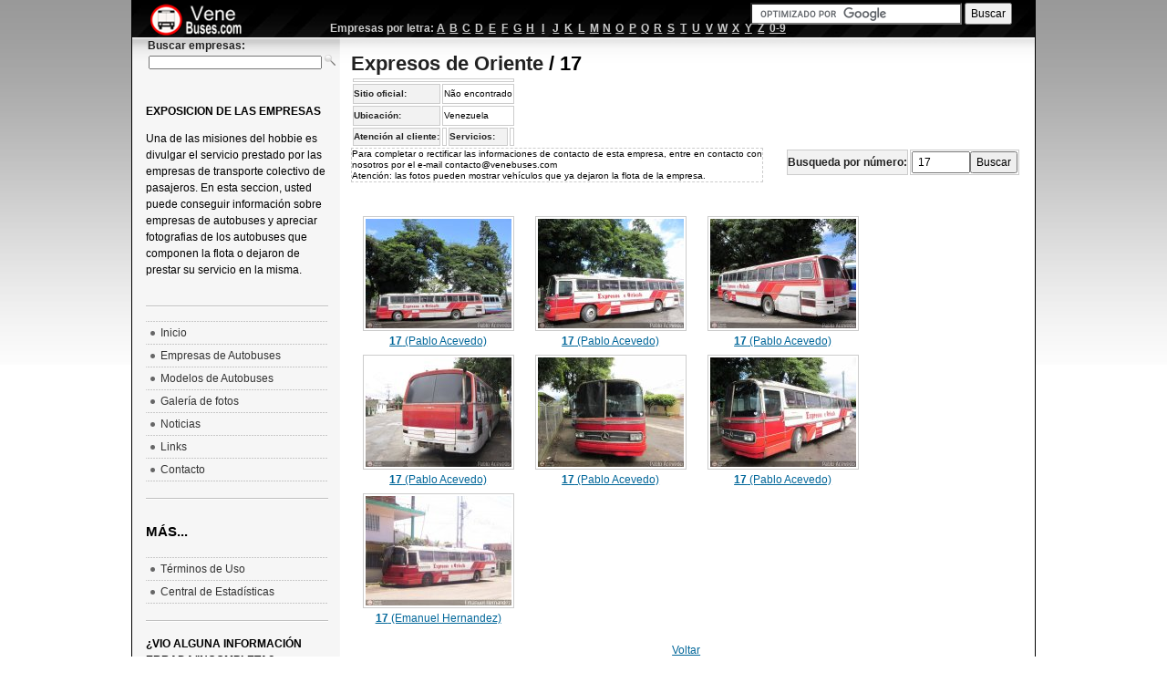

--- FILE ---
content_type: text/html; charset=ISO-8859-1
request_url: https://venebuses.com/empresas/473/Expresos_de_Oriente/17/
body_size: 3966
content:
		<!DOCTYPE html PUBLIC "-//W3C//DTD XHTML 1.0 Transitional//EN" "http://www.w3.org/TR/xhtml1/DTD/xhtml1-transitional.dtd"> 
	<html xmlns="http://www.w3.org/1999/xhtml" xml:lang="es-ve" lang="es-ve"> 
	<head> 
	  <meta http-equiv="content-type" content="text/html; charset=iso-8859-1" /> 
	  <meta name="keywords" content="autobus,bus,venezuela,venebuses,venebus,venbus,autobús,transporte,rodovias,ciudades,foto de autobuses,fotos de autobuses,foto de buses,fotos de buses,busfan,expresosexpresos de oriente," />
	  <meta name="description" content="Fotos e informaciones sobre los servicios prestados por la empresa Expresos de Oriente."/>
	  <title>Expresos de Oriente - Empresas de Autobuses - Venebuses.com</title> 
	  <link rel="stylesheet" href="/templates/ja_purity/css/template.css" type="text/css" /> 
	  <link rel="stylesheet" href="/templates/ja_purity/css/menu.css" type="text/css" /> 
	  <link rel="icon" href="/img/ob.ico" type="image/x-icon"/>
	  <script type="text/javascript" src="/script/jq.js"></script>
	  <script type="text/javascript">
		fontSize = 100;
		$(document).ready(function(){
			$("#empsearch").autocomplete("/empresas/ac_search.php", {
				width: 400,
				max: 4,
				highlight: false,
				scroll: true,
				scrollHeight: 300,
				formatItem: function(data, i, n, value) {
				return '<img src="/m1/thumbs/'+ data[2]+'.jpg" style="float:left" alt=""/>'+ data[3]+'<br/><span class="mini">'+data[4]+' prefixos, '+data[5]+' fotos</span>';
			},
				formatResult: function(data,value)
				{
					return data[3];
				}
			});
			$("#empsearch").flushCache();	
			$("#frmpref").submit(
				function()
				{
					window.location = '/empresas/473/Expresos de Oriente/'+$("#buscapref").val();
					return false;
				}
			);
		});
	  </script>
	  <script type="text/javascript" src="/script/js.js"></script>
	  <script type="text/javascript" src="/script/ac/jquery.autocomplete.js"></script>
	  <link rel="stylesheet" href="/script/ac/jquery.autocomplete.css" type="text/css"/>
	  <link rel="stylesheet" href="/templates/ja_purity/styles/background/lighter/style.css" type="text/css" /> 
	  <link rel="stylesheet" href="/css/theme1/jtheme.css" type="text/css"/>
	<!--[if gte IE 7.0]>
	<style type="text/css">
	.clearfix {display: inline-block;}
	</style>
	<![endif]-->  
		<style type="text/css"> 
			#ja-header,#ja-mainnav,#ja-container,#ja-botsl,#ja-footer {width: 97%;margin: 0 auto;}
			#ja-wrapper {min-width: 100%;}
			h1 a{text-decoration:none;}
			h1{margin:0px 0px 5px 0px; font-family:Arial;}
			div#alert{float:left;font-size:80%;width:450px;border:dashed 1px #ccc;}
			div#alert p{margin:0;line-height:12px;}
			td.desc{line-height:12px;}
		</style> 
	</head> 
	<body id="bd" class="fs3" > 
	<a name="Top" id="Top"></a> 
	<div id="main">

	<!-- BEGIN: HEADER --> 
	<div id="ja-headerwrap"> 
			<div id="ja-header" class="clearfix" > 
		<h1 class="logo"> 
			<a href="https://venebuses.com" title="Venebuses.com"><span>Venebuses.com</span></a> 
		</h1> 
		<div id="busca"><br/> 
		<form action="https://www.google.co.ve" id="cse-search-box">
  <div>
    <input type="hidden" name="cx" value="partner-pub-5637917406182241:2784012543" />
    <input type="hidden" name="ie" value="ISO-8859-1" />
    <input type="text" name="q" size="30" />
    <input type="submit" name="sa" value="Buscar" />
  </div>
</form>

<script type="text/javascript" src="https://www.google.co.ve/coop/cse/brand?form=cse-search-box&amp;lang=es"></script>
		</div>
		<div id="empbar"><table align="center"><tr><th>Empresas por letra:</th><td width="10"><a href="/empresas/index.php?search=A">A</a></td><td width="10"><a href="/empresas/index.php?search=B">B</a></td><td width="10"><a href="/empresas/index.php?search=C">C</a></td><td width="10"><a href="/empresas/index.php?search=D">D</a></td><td width="10"><a href="/empresas/index.php?search=E">E</a></td><td width="10"><a href="/empresas/index.php?search=F">F</a></td><td width="10"><a href="/empresas/index.php?search=G">G</a></td><td width="10"><a href="/empresas/index.php?search=H">H</a></td><td width="10"><a href="/empresas/index.php?search=I">I</a></td><td width="10"><a href="/empresas/index.php?search=J">J</a></td><td width="10"><a href="/empresas/index.php?search=K">K</a></td><td width="10"><a href="/empresas/index.php?search=L">L</a></td><td width="10"><a href="/empresas/index.php?search=M">M</a></td><td width="10"><a href="/empresas/index.php?search=N">N</a></td><td width="10"><a href="/empresas/index.php?search=O">O</a></td><td width="10"><a href="/empresas/index.php?search=P">P</a></td><td width="10"><a href="/empresas/index.php?search=Q">Q</a></td><td width="10"><a href="/empresas/index.php?search=R">R</a></td><td width="10"><a href="/empresas/index.php?search=S">S</a></td><td width="10"><a href="/empresas/index.php?search=T">T</a></td><td width="10"><a href="/empresas/index.php?search=U">U</a></td><td width="10"><a href="/empresas/index.php?search=V">V</a></td><td width="10"><a href="/empresas/index.php?search=W">W</a></td><td width="10"><a href="/empresas/index.php?search=X">X</a></td><td width="10"><a href="/empresas/index.php?search=Y">Y</a></td><td width="10"><a href="/empresas/index.php?search=Z">Z</a></td><td><a href="/empresas/index.php?search=1">0-9</a></td></tr></table></div>
		<div id="empbar2"><form method="get" action="/empresas/index.php"><table><tr><th>Buscar empresas:</th></tr><tr><td><input style="font-size:80%;padding:0" type="text" size="30" id="empsearch" name="search"/> <input style="padding:0" type="image" value="Buscar" id="btn" src="/img/search16.png"/></td></tr></table></form></div>
	</div> 	</div> 
	<!-- END: HEADER -->  
	<!-- BEGIN: MAIN NAVIGATION --> 
	<!-- END: MAIN NAVIGATION --> 
	<div id="ja-containerwrap-fr"> 
	<div id="ja-containerwrap2"> 
		<div id="ja-container"> 
		<div id="ja-container2" class="clearfix"> 
		<div id="ja-mainbody-fr" class="clearfix"> 
			<!-- BEGIN: CONTENT --> 
		<div id="ja-content"> 
			<div id="ja-contentwrap"> 
			<div>
		<h1>
			<a style="color:#222" href="/empresas/473/Expresos_de_Oriente/">Expresos de Oriente</a>  / 17		</h1>
		<table class="look" style="font-size:80%">
		<tr >
						<td colspan="4" class="desc"></td>
		</tr>
		<tr>
			<th>Sitio oficial: </th><td colspan="3">Não encontrado</td>
		</tr>
		<tr>
			<th>Ubicación: </th><td colspan="3">Venezuela</td>
		</tr>
		<tr>
			<th>Atención al cliente:</th><td></td><th>Servicios:</th><td></td>
		</tr>
		</table>
		<div id="alert">
			<p>Para completar o rectificar las informaciones de contacto de esta empresa, entre en contacto con nosotros por el e-mail <a href="/cdn-cgi/l/email-protection" class="__cf_email__" data-cfemail="c3a0acadb7a2a0b7ac83b5a6ada6a1b6b0a6b0eda0acae">[email&#160;protected]</a> <br/>Atención: las fotos pueden mostrar vehículos que ya dejaron la flota de la empresa.</p>
		</div>
		<div style="float:right"><form action="" id="frmpref"><table class="look"><tr><th><label for="buscapref">Busqueda por número:</label></th><td><input type="text" id="buscapref" maxlength="32" size="6" value="17"/><input type="submit" value="Buscar"/></td></tr></table></form></div>
		<br/><br/><br/><br/>
	<table class="img"><tr><td width="200" style="text-align:center"><a href="/foto/40836/empresa/"><img src="/m1/thumbs/72ed91f272d521b8337e030fbb0d9810.jpg" alt="Expresos de Oriente 17, por Pablo Acevedo"/><p class="lgfoto"><strong>17</strong> (Pablo Acevedo)</p></a><td width="200" style="text-align:center"><a href="/foto/40834/empresa/"><img src="/m1/thumbs/8641afa4db7421c9eeaf01260d8afefe.jpg" alt="Expresos de Oriente 17, por Pablo Acevedo"/><p class="lgfoto"><strong>17</strong> (Pablo Acevedo)</p></a><td width="200" style="text-align:center"><a href="/foto/40822/empresa/"><img src="/m1/thumbs/e7f70a2ff45e44c7399bebacf3e4771d.jpg" alt="Expresos de Oriente 17, por Pablo Acevedo"/><p class="lgfoto"><strong>17</strong> (Pablo Acevedo)</p></a></tr><tr><td width="200" style="text-align:center"><a href="/foto/40821/empresa/"><img src="/m1/thumbs/b3d72af547b23265305eda666dd749f9.jpg" alt="Expresos de Oriente 17, por Pablo Acevedo"/><p class="lgfoto"><strong>17</strong> (Pablo Acevedo)</p></a><td width="200" style="text-align:center"><a href="/foto/40820/empresa/"><img src="/m1/thumbs/507828c42f28e5cfc38062b67960699a.jpg" alt="Expresos de Oriente 17, por Pablo Acevedo"/><p class="lgfoto"><strong>17</strong> (Pablo Acevedo)</p></a><td width="200" style="text-align:center"><a href="/foto/40819/empresa/"><img src="/m1/thumbs/83736f851256ebfd392d677baefc775d.jpg" alt="Expresos de Oriente 17, por Pablo Acevedo"/><p class="lgfoto"><strong>17</strong> (Pablo Acevedo)</p></a></tr><tr><td width="200" style="text-align:center"><a href="/foto/27341/empresa/"><img src="/m1/thumbs/58473c0cf0d3a91a67640caff09c74f3.jpg" alt="Expresos de Oriente 17, por Emanuel Hernandez"/><p class="lgfoto"><strong>17</strong> (Emanuel Hernandez)</p></a></tr></table>	<p style="text-align:center"><a href="javascript:;" onclick="history.back(-1)">Voltar</a></p>		<p><span class="mini">¿Vio alguna información errada/incompleta? <a href="/contato.php">¡informanos!</a><br/>Las marcas y logotipos exihibidos en este sitio son propiedad de sus respectivos autores, su uso es meramente referencial y informativo</span></p>
		<div>
		<div style="float:left">
			<script data-cfasync="false" src="/cdn-cgi/scripts/5c5dd728/cloudflare-static/email-decode.min.js"></script><script async src="//pagead2.googlesyndication.com/pagead/js/adsbygoogle.js"></script>
<!-- venebuses_empresa_inf -->
<ins class="adsbygoogle"
     style="display:inline-block;width:336px;height:280px"
     data-ad-client="ca-pub-5637917406182241"
     data-ad-slot="4620672541"></ins>
<script>
(adsbygoogle = window.adsbygoogle || []).push({});
</script>		</div>
		<div style="float:left">
			<script async src="//pagead2.googlesyndication.com/pagead/js/adsbygoogle.js"></script>
<!-- venebuses_empresa_inf -->
<ins class="adsbygoogle"
     style="display:inline-block;width:336px;height:280px"
     data-ad-client="ca-pub-5637917406182241"
     data-ad-slot="4620672541"></ins>
<script>
(adsbygoogle = window.adsbygoogle || []).push({});
</script>		</div>
	</div>
		</div>
				</div> 
			</div> 
			<!-- END: CONTENT --> 
			<!-- BEGIN: LEFT COLUMN --> 
			<div id="ja-col1"> 
		<div id="ja-col1"> 
			<div class="moduletable_menu"> 
				<h4>Exposicion de las empresas</h4> 
				<p>Una de las misiones del hobbie es divulgar el servicio prestado por las empresas de transporte colectivo de pasajeros. En esta seccion, usted puede conseguir información sobre empresas de autobuses y apreciar fotografias de los autobuses que componen la flota o dejaron de prestar su servicio en la misma.</p>
			</div> 
						<div class="moduletable_menu"> 
				<ul class="menu">
					<li class="item1"><a href="https://venebuses.com"><span>Inicio</span></a></li>	
					<li class="item2"><a href="/empresas/"><span>Empresas de Autobuses</span></a></li>
					<li class="item2"><a href="/modelos/"><span>Modelos de Autobuses</span></a></li>
					<li class="item2"><a href="/galeria/"><span>Galería de fotos</span></a></li>
					<li class="item3"><a href="/blog/"><span>Noticias</span></a></li>
					<li class="item3"><a href="/parceiros.php"><span>Links</span></a></li>	
					<li class="item3"><a href="/contato.php"><span>Contacto</span></a></li>	
				</ul>
			</div>
			<div class="moduletable_menu">
				<h3 class="ttitle">Más...</h3>
				<ul class="menu">
					<li class="item2"><a href="https://venebuses.com/blog/2009/11/18/terminos-de-uso-de-venebuses-com/"><span>Términos de Uso</span></a></li>
					<li class="item3"><a href="/estadisticas/"><span>Central de Estadísticas</span></a></li>
				</ul>	
			</div>			<div class="moduletable_menu"> 
				<h4>¿Vio alguna información errada/incompleta?<br/><a href="/contato.php">¡informanos!</a></h4> 
			</div> 
		</div><br/>
			<!-- END: LEFT COLUMN --> 
		</div> 
		</div> 
		</div> 
	</div> 
	<!-- BEGIN: FOOTER --> 
	<div id="ja-footerwrap"> 
	<div id="ja-footer" class="clearfix">
		<div id="ja-footnav"></div> 
		<div class="copyright"><p><p>Los derechos de autor del material expuesto corresponde a sus respectivos autores.<br/>Venebuses.com no es responsable por el material enviado por los usuarios.</p>&copy;2009 Venebuses.com - Todos los derechos reservados.<br/>Juan Carlos Gámez y Tadeu Carnevalli</p>
		</div> 
		<div class="ja-cert">
		</div> 
		<br/> 
	</div> 
	</div> 
	<!-- END: FOOTER --> 
	</div> 
	<div id="dialog"></div>
	<div id="dialogV"></div>
	</div>
	<!--Google analytics-->
	<script type="text/javascript">
var gaJsHost = (("https:" == document.location.protocol) ? "https://ssl." : "http://www.");
document.write(unescape("%3Cscript src='" + gaJsHost + "google-analytics.com/ga.js' type='text/javascript'%3E%3C/script%3E"));
</script>
<script type="text/javascript">
try {
var pageTracker = _gat._getTracker("UA-6668161-8");
pageTracker._trackPageview();
} catch(err) {}</script>	<!--Google analytics fim-->
	<script defer src="https://static.cloudflareinsights.com/beacon.min.js/vcd15cbe7772f49c399c6a5babf22c1241717689176015" integrity="sha512-ZpsOmlRQV6y907TI0dKBHq9Md29nnaEIPlkf84rnaERnq6zvWvPUqr2ft8M1aS28oN72PdrCzSjY4U6VaAw1EQ==" data-cf-beacon='{"version":"2024.11.0","token":"713780ce1ff44980abe6a56126982aef","r":1,"server_timing":{"name":{"cfCacheStatus":true,"cfEdge":true,"cfExtPri":true,"cfL4":true,"cfOrigin":true,"cfSpeedBrain":true},"location_startswith":null}}' crossorigin="anonymous"></script>
</body> 
	</html> 
	

--- FILE ---
content_type: text/html; charset=utf-8
request_url: https://www.google.com/recaptcha/api2/aframe
body_size: 120
content:
<!DOCTYPE HTML><html><head><meta http-equiv="content-type" content="text/html; charset=UTF-8"></head><body><script nonce="IYIBJ-QWDXd63uAZnyLcQA">/** Anti-fraud and anti-abuse applications only. See google.com/recaptcha */ try{var clients={'sodar':'https://pagead2.googlesyndication.com/pagead/sodar?'};window.addEventListener("message",function(a){try{if(a.source===window.parent){var b=JSON.parse(a.data);var c=clients[b['id']];if(c){var d=document.createElement('img');d.src=c+b['params']+'&rc='+(localStorage.getItem("rc::a")?sessionStorage.getItem("rc::b"):"");window.document.body.appendChild(d);sessionStorage.setItem("rc::e",parseInt(sessionStorage.getItem("rc::e")||0)+1);localStorage.setItem("rc::h",'1769537440011');}}}catch(b){}});window.parent.postMessage("_grecaptcha_ready", "*");}catch(b){}</script></body></html>

--- FILE ---
content_type: text/css
request_url: https://venebuses.com/css/theme1/jtheme.css
body_size: 3887
content:
/*
 * jQuery UI screen structure and presentation
 * This CSS file was generated by ThemeRoller, a Filament Group Project for jQuery UI
 * Author: Scott Jehl, scott@filamentgroup.com, http://www.filamentgroup.com
 * Visit ThemeRoller.com
*/

/*
 * Note: If your ThemeRoller settings have a font size set in ems, your components will scale according to their parent element's font size.
 * As a rule of thumb, set your body's font size to 62.5% to make 1em = 10px.
 * body {font-size: 62.5%;}
*/



/*UI accordion*/
.ui-accordion {
	/*resets*/margin: 0; padding: 0; border: 0; outline: 0; line-height: 1.3; text-decoration: none; font-size: 100%; list-style: none;
	font-family: Verdana, Arial, sans-serif;
	font-size: 1.1em;
	border-bottom: 1px solid #d3d3d3;
}
.ui-accordion-group {
	/*resets*/margin: 0; padding: 0; border: 0; outline: 0; line-height: 1.3; text-decoration: none; font-size: 100%; list-style: none;
	border: 1px solid #d3d3d3;
	border-bottom: none;
}
.ui-accordion-header {
	/*resets*/margin: 0; padding: 0; border: 0; outline: 0; line-height: 1.3; text-decoration: none; font-size: 100%; list-style: none;
	cursor: pointer;
	background: #000000 url(images/000000_40x100_textures_05_inset_soft_75.png) 0 50% repeat-x;
}
.ui-accordion-header a {
	/*resets*/margin: 0; padding: 0; border: 0; outline: 0; line-height: 1.3; text-decoration: none; font-size: 100%; list-style: none;
	display: block;
	font-size: 1em;
	font-weight: normal;
	text-decoration: none;
	padding: .5em .5em .5em 1.7em;
	color: #ffffff;
	background: url(images/ffffff_7x7_arrow_right.gif) .5em 50% no-repeat;
}
.ui-accordion-header a:hover {
	background: url(images/ffffff_7x7_arrow_right.gif) .5em 50% no-repeat;
	color: #212121;
}
.ui-accordion-header:hover {
	background: #dadada url(images/dadada_40x100_textures_02_glass_75.png) 0 50% repeat-x;
	color: #212121;
}
.selected .ui-accordion-header, .selected .ui-accordion-header:hover {
	background: #ffffff url(images/ffffff_40x100_textures_02_glass_65.png) 0 50% repeat-x;
}
.selected .ui-accordion-header a, .selected .ui-accordion-header a:hover {
	color: #222222;
	background: url(images/ffffff_7x7_arrow_down.gif) .5em 50% no-repeat;
}
.ui-accordion-content {
	padding: 1.5em 1.7em;	
	background: #ffffff url(images/ffffff_40x100_textures_01_flat_0.png) 0 0 repeat-x;
	color: #222222;
	font-size: 1em;
}








/*UI tabs*/
.ui-tabs-nav {
	/*resets*/margin: 0; padding: 0; border: 0; outline: 0; line-height: 1.3; text-decoration: none; font-size: 100%; list-style: none;
	font-family: Verdana, Arial, sans-serif;
	font-size: 1.1em;
	float: left;
	position: relative;
	z-index: 1;
	border-right: 1px solid #d3d3d3;
	bottom: -1px;
}
.ui-tabs-nav li {
	/*resets*/margin: 0; padding: 0; border: 0; outline: 0; line-height: 1.3; text-decoration: none; font-size: 100%; list-style: none;
	float: left;
	border: 1px solid #d3d3d3;
	border-right: none;
}
.ui-tabs-nav li a {
	/*resets*/margin: 0; padding: 0; border: 0; outline: 0; line-height: 1.3; text-decoration: none; font-size: 100%; list-style: none;
	float: left;
	font-size: 1em;
	font-weight: normal;
	text-decoration: none;
	padding: .5em 1.7em;
	color: #ffffff;
	background: #000000 url(images/000000_40x100_textures_05_inset_soft_75.png) 0 50% repeat-x;
}
.ui-tabs-nav li a:hover, .ui-tabs-nav li a:focus, .ui-tabs-nav li a:active { /* order: LVHFA */
	background: #dadada url(images/dadada_40x100_textures_02_glass_75.png) 0 50% repeat-x;
	color: #212121;
}
.ui-tabs-nav li.ui-tabs-selected {
	border-bottom-color: #ffffff;
}
.ui-tabs-nav li.ui-tabs-selected a, .ui-tabs-nav li.ui-tabs-selected a:hover,
.ui-tabs-nav li.ui-tabs-selected a:focus, .ui-tabs-nav li.ui-tabs-selected a:active {
	background: #ffffff url(images/ffffff_40x100_textures_02_glass_65.png) 0 50% repeat-x;
	color: #222222;
}
.ui-tabs-panel {
	/*resets*/margin: 0; padding: 0; border: 0; outline: 0; line-height: 1.3; text-decoration: none; font-size: 100%; list-style: none;
	font-family: Verdana, Arial, sans-serif;
	clear:left;
	border: 1px solid #d3d3d3;
	background: #ffffff url(images/ffffff_40x100_textures_01_flat_0.png) 0 0 repeat-x;
	color: #222222;
	padding: 1.5em 1.7em;	
	font-size: 1.1em;
	min-width: 0; /* => IE7 trigger hasLayout (while maintaining valid CSS) to prevent margins pushed here from preceding elements */
}
* html .ui-tabs-panel {
	display: inline-block; /* => IE6 trigger hasLayout (while maintaining valid CSS) in IE6 to prevent margins pushed here from preceding elements */
}
.ui-tabs-hide {
	display: none !important/*for accessible hiding: position: absolute; left: -99999999px;*/;
}









/*slider*/
.ui-slider {
	/*resets*/margin: 0; padding: 0; border: 0; outline: 0; line-height: 1.3; text-decoration: none; font-size: 100%; list-style: none;
	font-family: Verdana, Arial, sans-serif;
	font-size: 1.1em;
	background: #ffffff url(images/ffffff_40x100_textures_01_flat_0.png) 0 0 repeat-x;
	border: 1px solid #000000;
	height: .8em;
	position: relative;
}
.ui-slider-handle {
	/*resets*/margin: 0; padding: 0; border: 0; outline: 0; line-height: 1.3; text-decoration: none; font-size: 100%; list-style: none;
	position: absolute;
	z-index: 2;
	top: -3px;
	width: 1.2em;
	height: 1.2em;
	background: #000000 url(images/000000_40x100_textures_05_inset_soft_75.png) 0 50% repeat-x;
	border: 1px solid #d3d3d3;
}
.ui-slider-handle:hover {
	background: #dadada url(images/dadada_40x100_textures_02_glass_75.png) 0 50% repeat-x;
	border: 1px solid #999999;
}
.ui-slider-handle-active, .ui-slider-handle-active:hover {
	background: #ffffff url(images/ffffff_40x100_textures_02_glass_65.png) 0 50% repeat-x;
	border: 1px solid #dddddd;
}
.ui-slider-range {
	/*resets*/margin: 0; padding: 0; border: 0; outline: 0; line-height: 1.3; text-decoration: none; font-size: 100%; list-style: none;
	height: .8em;
	background: #dadada url(images/dadada_40x100_textures_02_glass_75.png) 0 50% repeat-x;
	position: absolute;
	border: 1px solid #d3d3d3;
	border-left: 0;
	border-right: 0;
	top: -1px;
	z-index: 1;
	opacity:.7;
	filter:Alpha(Opacity=70);
}






/*dialog*/
.ui-dialog {
	/*resets*/margin: 0; padding: 0; border: 0; outline: 0; line-height: 1.3; text-decoration: none; font-size: 100%; list-style: none;
	font-family: Verdana, Arial, sans-serif;
	font-size: 1.1em;
	background: #ffffff url(images/ffffff_40x100_textures_01_flat_0.png) 0 0 repeat-x;
	color: #222222;
	border: 4px solid #000000;
	position: relative;
}
.ui-resizable-handle {
	position: absolute;
	font-size: 0.1px;
	z-index: 99999;
}
.ui-resizable .ui-resizable-handle {
	display: block; 
}
body .ui-resizable-disabled .ui-resizable-handle { display: none; } /* use 'body' to make it more specific (css order) */
body .ui-resizable-autohide .ui-resizable-handle { display: none; } /* use 'body' to make it more specific (css order) */
.ui-resizable-n { 
	cursor: n-resize; 
	height: 7px; 
	width: 100%; 
	top: -5px; 
	left: 0px;  
}
.ui-resizable-s { 
	cursor: s-resize; 
	height: 7px; 
	width: 100%; 
	bottom: -5px; 
	left: 0px; 
}
.ui-resizable-e { 
	cursor: e-resize; 
	width: 7px; 
	right: -5px; 
	top: 0px; 
	height: 100%; 
}
.ui-resizable-w { 
	cursor: w-resize; 
	width: 7px; 
	left: -5px; 
	top: 0px; 
	height: 100%;
}
.ui-resizable-se { 
	cursor: se-resize; 
	width: 18px; 
	height: 18px; 
	right: -5px; 
	bottom: -5px; 
	background: url(images/ffffff_11x11_icon_resize_se.gif) no-repeat 0 0;
}
.ui-resizable-sw { 
	cursor: sw-resize; 
	width: 9px; 
	height: 9px; 
	left: -5px; 
	bottom: -5px;  
}
.ui-resizable-nw { 
	cursor: nw-resize; 
	width: 9px; 
	height: 9px; 
	left: -5px; 
	top: -5px; 
}
.ui-resizable-ne { 
	cursor: ne-resize; 
	width: 9px; 
	height: 9px; 
	right: -5px; 
	top: -5px; 
}
.ui-dialog-titlebar {
	/*resets*/margin: 0; padding: 0; border: 0; outline: 0; line-height: 1.3; text-decoration: none; font-size: 100%; list-style: none;
	padding: .5em 1.5em .5em 1em;
	color: #ffffff;
	background: #000000 url(images/000000_40x100_textures_05_inset_soft_75.png) 0 50% repeat-x;
	border-bottom: 1px solid #d3d3d3;
	font-size: 1em;
	font-weight: normal;
	position: relative;
}
.ui-dialog-title { font-weight:bold; }
.ui-dialog-titlebar-close {
	/*resets*/margin: 0; padding: 0; border: 0; outline: 0; line-height: 1.3; text-decoration: none; font-size: 100%; list-style: none;
	background: url(images/ffffff_11x11_icon_close.gif) 0 0 no-repeat;
	position: absolute;
	right: 8px;
	top: .7em;
	width: 11px;
	height: 11px;
	z-index: 100;
}
.ui-dialog-titlebar-close-hover, .ui-dialog-titlebar-close:hover {
	background: url(images/ffffff_11x11_icon_close.gif) 0 0 no-repeat;
}
.ui-dialog-titlebar-close:active {
	background: url(images/ffffff_11x11_icon_close.gif) 0 0 no-repeat;
}
.ui-dialog-titlebar-close span {
	display: none;
}
.ui-dialog-content {
	/*resets*/margin: 0; padding: 0; border: 0; outline: 0; line-height: 1.3; text-decoration: none; font-size: 100%; list-style: none;
	color: #222222;
	padding: 1.5em 1.7em;	
}
.ui-dialog-buttonpane {
	position: absolute;
	bottom: 0;
	width: 100%;
	text-align: center;
	border-top: 1px solid #000000;
	background: #ffffff;
}
.ui-dialog-buttonpane button {
	margin: .5em 0 .5em 8px;
	color: #ffffff;
	background: #000000 url(images/000000_40x100_textures_05_inset_soft_75.png) 0 50% repeat-x;
	font-size: 1em;
	border: 1px solid #d3d3d3;
	cursor: pointer;
	padding: .2em .6em .3em .6em;
	line-height: 1.4em;
}
.ui-dialog-buttonpane button:hover {
	color: #212121;
	background: #dadada url(images/dadada_40x100_textures_02_glass_75.png) 0 50% repeat-x;
	border: 1px solid #999999;
}
.ui-dialog-buttonpane button:active {
	color: #222222;
	background: #ffffff url(images/ffffff_40x100_textures_02_glass_65.png) 0 50% repeat-x;
	border: 1px solid #dddddd;
}
/* This file skins dialog */
.ui-dialog.ui-draggable .ui-dialog-titlebar,
.ui-dialog.ui-draggable .ui-dialog-titlebar {
	cursor: move;
}







/*datepicker*/
/* Main Style Sheet for jQuery UI date picker */
.ui-datepicker-div, .ui-datepicker-inline, #ui-datepicker-div {
	/*resets*/margin: 0; padding: 0; border: 0; outline: 0; line-height: 1.3; text-decoration: none; font-size: 100%; list-style: none;
	font-family: Verdana, Arial, sans-serif;
	background: #ffffff url(images/ffffff_40x100_textures_01_flat_0.png) 0 0 repeat-x;
	font-size: 1.1em;
	border: 4px solid #000000;
	width: 15.5em;
	padding: 2.5em .5em .5em .5em;
	position: relative;
}
.ui-datepicker-div, #ui-datepicker-div {
	z-index: 9999; /*must have*/
	display: none;
}
.ui-datepicker-inline {
	float: left;
	display: block;
}
.ui-datepicker-control {
	display: none;
}
.ui-datepicker-current {
	display: none;
}
.ui-datepicker-next, .ui-datepicker-prev {
	position: absolute;
	left: .5em;
	top: .5em;
	background: #000000 url(images/000000_40x100_textures_05_inset_soft_75.png) 0 50% repeat-x;
}
.ui-datepicker-next {
	left: 14.6em;
}
.ui-datepicker-next:hover, .ui-datepicker-prev:hover {
	background: #dadada url(images/dadada_40x100_textures_02_glass_75.png) 0 50% repeat-x;
}
.ui-datepicker-next a, .ui-datepicker-prev a {
	text-indent: -999999px;
	width: 1.3em;
	height: 1.4em;
	display: block;
	font-size: 1em;
	background: url(images/ffffff_7x7_arrow_left.gif) 50% 50% no-repeat;
	border: 1px solid #d3d3d3;
	cursor: pointer;
}
.ui-datepicker-next a {
	background: url(images/ffffff_7x7_arrow_right.gif) 50% 50% no-repeat;
}
.ui-datepicker-prev a:hover {
	background: url(images/ffffff_7x7_arrow_left.gif) 50% 50% no-repeat;
}
.ui-datepicker-next a:hover {
	background: url(images/ffffff_7x7_arrow_right.gif) 50% 50% no-repeat;
}
.ui-datepicker-prev a:active {
	background: url(images/ffffff_7x7_arrow_left.gif) 50% 50% no-repeat;
}
.ui-datepicker-next a:active {
	background: url(images/ffffff_7x7_arrow_right.gif) 50% 50% no-repeat;
}
.ui-datepicker-header select {
	border: 1px solid #d3d3d3;
	color: #ffffff;
	background: #000000;
	font-size: 1em;
	line-height: 1.4em;
	position: absolute;
	top: .5em;
	margin: 0 !important;
}
.ui-datepicker-header option:focus, .ui-datepicker-header option:hover {
	background: #dadada;
}
.ui-datepicker-header select.ui-datepicker-new-month {
	width: 7em;
	left: 2.2em;
}
.ui-datepicker-header select.ui-datepicker-new-year {
	width: 5em;
	left: 9.4em;
}
table.ui-datepicker {
	width: 15.5em;
	text-align: right;
}
table.ui-datepicker td a {
	padding: .1em .3em .1em 0;
	display: block;
	color: #ffffff;
	background: #000000 url(images/000000_40x100_textures_05_inset_soft_75.png) 0 50% repeat-x;
	cursor: pointer;
	border: 1px solid #ffffff;
	text-decoration: none;
}
table.ui-datepicker td a:hover {
	border: 1px solid #999999;
	color: #212121;
	background: #dadada url(images/dadada_40x100_textures_02_glass_75.png) 0 50% repeat-x;
}
table.ui-datepicker td.ui-datepicker-today a {
	border: 1px solid #d3d3d3;
}
table.ui-datepicker td a:active, table.ui-datepicker td.ui-datepicker-current-day a {
	border: 1px solid #dddddd;
	color: #222222;
	background: #ffffff url(images/ffffff_40x100_textures_02_glass_65.png) 0 50% repeat-x;
}
table.ui-datepicker .ui-datepicker-title-row td {
	padding: .3em 0;
	text-align: center;
	font-size: .9em;
	color: #222222;
	text-transform: uppercase;
}
table.ui-datepicker .ui-datepicker-title-row td a {
	color: #222222;
	background: none;
}
.ui-datepicker-cover {
	display: none;
	display/**/: block;
	position: absolute;
	z-index: -1;
	filter: mask();
	top: -4px;
	left: -4px;
	width: 193px;
	height: 200px;
}






/* ui-autocomplete */
.ui-autocomplete-results {
	/*resets*/margin: 0; padding: 0; border: 0; outline: 0; line-height: 1.3; text-decoration: none; font-size: 100%; list-style: none;
	font-family: Verdana, Arial, sans-serif;
	font-size: 1.1em;
	z-index: 9999;	
}
.ui-autocomplete-results ul, .ui-autocomplete-results li {
	margin: 0; 
	padding: 0; 
	list-style: none;
}
.ui-autocomplete-results ul {
	border: 1px solid #d3d3d3;
	background: #ffffff url(images/ffffff_40x100_textures_01_flat_0.png) 0 0 repeat-x;
	color: #222222;
	margin-bottom: -1px;
}
.ui-autocomplete-results li {
	padding: .4em .5em;
	color: #ffffff;
	font-size: 1em;
	font-weight: normal;
	position: relative;
	border-left: 0;
	border-right: 0;
	margin: 1px 0;
}
.ui-autocomplete-results li.ui-hover-state, .ui-autocomplete-results li.ui-active-state {
	margin: 0;
}
.ui-autocomplete-results li.ui-autocomplete-over {
	border: 1px solid #999999;
	background: #dadada url(images/dadada_40x100_textures_02_glass_75.png) 0 50% repeat-x;
	color: #212121 !important;
}
.ui-autocomplete-results li.ui-autocomplete-active {
	border: 1px solid #dddddd;
	background: #ffffff url(images/ffffff_40x100_textures_02_glass_65.png) 0 50% repeat-x;
	color: #222222 !important;
	outline: none;
}
.ui-autocomplete-results li:first-child {
	margin-top: 0;
}
.ui-autocomplete-results li:last-child {
	margin-bottom: 0;
}






/*UI ProgressBar */
.ui-progressbar {
	/*resets*/margin: 0; padding: 0; border: 0; outline: 0; line-height: 1.3; text-decoration: none; font-size: 100%; list-style: none;
	font-family: Verdana, Arial, sans-serif;
	font-size: 1.1em;
	background: #ffffff url(images/ffffff_40x100_textures_01_flat_0.png) 0 0 repeat-x;
	border: 1px solid #000000;
	position: relative;
}
.ui-progressbar-bar {
	background: #000000 url(images/000000_40x100_textures_05_inset_soft_75.png) 0 50% repeat-x;
	overflow: visible;
	position: relative;
	border: 1px solid #d3d3d3;
	margin-top: -1px;
	margin-left: -1px;
	margin-bottom: -1px;
}
.ui-progressbar-text {
	color: #ffffff;
	padding: .2em .5em;
	font-weight: normal;
}
.ui-progressbar-text-back {
	position: absolute;
	top: 1px;
	left: 0px;
	font-weight: normal;
	color:#000;
	padding-top: 1px;
	padding-bottom: 1px;
	padding-right: 1px;
}
.ui-progressbar-disabled {
	opacity:.5;
	filter:Alpha(Opacity=50);
}






/*UI Colorpicker */
.ui-colorpicker {
	/*resets*/margin: 0; padding: 0; border: 0; outline: 0; line-height: 1.3; text-decoration: none; font-size: 100%; list-style: none;
	font-family: Verdana, Arial, sans-serif;
	font-size: 1.1em;
	background: #ffffff url(images/ffffff_40x100_textures_01_flat_0.png) 0 0 repeat-x;
	border: 4px solid #000000;
	padding: 5px;
	width: 360px;
	position: relative;
}
.ui-colorpicker-color {
	float: left;
	width: 150px;
	height: 150px;
	margin-right: 15px;
}
.ui-colorpicker-color div { /* is this extra div needed? why not just .ui-colorpicker-color ? */
	border: 1px solid #d3d3d3;
	height: 150px;
	background: url(images/_x_.);
	position: relative;
}
.ui-colorpicker-color div div {/* shouldn't this have a class like ui-colorpicker-selector ? */
	width: 11px;
	height: 11px;
	background: url(images/_x_.);
	position: absolute;
	border: 0;
	margin: -5px 0 0 -5px;
	float: none;
}
.ui-colorpicker-hue {
	border: 1px solid #d3d3d3;
	float: left;
	width: 17px;
	height: 150px;
	background: url(images/_x_.);
	position: relative;
	margin-right: 15px;
}
.ui-colorpicker-hue div {
	background:transparent url(images/ffffff_35x9_colorpicker_indicator.gif.gif); /*this image should be themerollable*/
	height:9px;
	left:-9px;
	margin:-4px 0 0;
	position:absolute;
	width:35px;
	cursor: ns-resize;
}
.ui-colorpicker-new-color, .ui-colorpicker-current-color {
	float: left;
	width: 70px;
	height: 30px;
	border: 1px solid #d3d3d3;
	margin-right: 5px;
}
.ui-colorpicker-current-color {
	margin-right: 0;
}

.ui-colorpicker-field, .ui-colorpicker-hex {
	position: absolute;
	width: 70px;
}
.ui-colorpicker-field label, .ui-colorpicker-field input,
.ui-colorpicker-hex label, .ui-colorpicker-hex input {
	font-size: 1em;
	color: #ffffff;
}
.ui-colorpicker-field label, .ui-colorpicker-hex label {
	width: 1em;
	margin-right: .3em;
}
.ui-colorpicker-field input, .ui-colorpicker-hex input {
	border: 1px solid #d3d3d3;
	width: 52px;
}
.ui-colorpicker-hex input {
	width: 50px;
}
.ui-colorpicker-hex {
	left: 205px;
	top: 134px;
}
.ui-colorpicker-rgb-r {
	top: 52px;
	left: 205px;
}
.ui-colorpicker-rgb-g {
	top: 78px;
	left: 205px;
}
.ui-colorpicker-rgb-b {
	top: 105px;
	left: 205px;
}
.ui-colorpicker-hsb-h {
	top: 52px;
	left: 290px;
}
.ui-colorpicker-hsb-s {
	top: 78px;
	left: 290px;
}
.ui-colorpicker-hsb-b {
	top: 105px;
	left: 290px;
}

.ui-colorpicker-field label {
	font-weight: normal;
}
.ui-colorpicker-field span {
	width: 7px;
	background: url(images/ffffff_11x11_icon_arrows_updown.gif) 50% 50% no-repeat;
	right: 8px;
	top: 0;
	height: 20px;
	position: absolute;
}
.ui-colorpicker-field span:hover {
	background: url(images/ffffff_11x11_icon_arrows_updown.gif) 50% 50% no-repeat;
}

.ui-colorpicker-submit {
	right: 14px;
	top: 134px;
	position: absolute;
	cursor: pointer;
}








/*
Generic ThemeRoller Classes
>> Make your jQuery Components ThemeRoller-Compatible!
*/

/*component global class*/
.ui-component {
	/*resets*/margin: 0; padding: 0; border: 0; outline: 0; line-height: 1.3; text-decoration: none; font-size: 100%; list-style: none;
	font-family: Verdana, Arial, sans-serif;
	font-size: 1.1em;
}
/*component content styles*/
.ui-component-content {
	border: 1px solid #000000;
	background: #ffffff url(images/ffffff_40x100_textures_01_flat_0.png) 0 0 repeat-x;
	color: #222222;
}
.ui-component-content a {
	color: #222222;
	text-decoration: underline;
}
/*component states*/
.ui-default-state {
	border: 1px solid #d3d3d3;
	background: #000000 url(images/000000_40x100_textures_05_inset_soft_75.png) 0 50% repeat-x;
	font-weight: normal;
	color: #ffffff !important;
}
.ui-default-state a {
	color: #ffffff;
}
.ui-default-state:hover, .ui-hover-state {
	border: 1px solid #999999;
	background: #dadada url(images/dadada_40x100_textures_02_glass_75.png) 0 50% repeat-x;
	font-weight: normal;
	color: #212121 !important;
}
.ui-hover-state a {
	color: #212121;
}
.ui-default-state:active, .ui-active-state {
	border: 1px solid #dddddd;
	background: #ffffff url(images/ffffff_40x100_textures_02_glass_65.png) 0 50% repeat-x;
	font-weight: normal;
	color: #222222 !important;
	outline: none;
}
.ui-active-state a {
	color: #222222;
	outline: none;
}
/*icons*/
.ui-arrow-right-default {background: url(images/ffffff_7x7_arrow_right.gif) no-repeat 50% 50%;}
.ui-arrow-right-default:hover, .ui-arrow-right-hover {background: url(images/ffffff_7x7_arrow_right.gif) no-repeat 50% 50%;}
.ui-arrow-right-default:active, .ui-arrow-right-active {background: url(images/ffffff_7x7_arrow_right.gif) no-repeat 50% 50%;}
.ui-arrow-right-content {background: url(images/ffffff_7x7_arrow_right.gif) no-repeat 50% 50%;}

.ui-arrow-left-default {background: url(images/ffffff_7x7_arrow_left.gif) no-repeat 50% 50%;}
.ui-arrow-left-default:hover, .ui-arrow-left-hover {background: url(images/ffffff_7x7_arrow_left.gif) no-repeat 50% 50%;}
.ui-arrow-left-default:active, .ui-arrow-left-active {background: url(images/ffffff_7x7_arrow_left.gif) no-repeat 50% 50%;}
.ui-arrow-left-content {background: url(images/ffffff_7x7_arrow_left.gif) no-repeat 50% 50%;}

.ui-arrow-down-default {background: url(images/ffffff_7x7_arrow_down.gif) no-repeat 50% 50%;}
.ui-arrow-down-default:hover, .ui-arrow-down-hover {background: url(images/ffffff_7x7_arrow_down.gif) no-repeat 50% 50%;}
.ui-arrow-down-default:active, .ui-arrow-down-active {background: url(images/ffffff_7x7_arrow_down.gif) no-repeat 50% 50%;}
.ui-arrow-down-content {background: url(images/ffffff_7x7_arrow_down.gif) no-repeat 50% 50%;}

.ui-arrow-up-default {background: url(images/ffffff_7x7_arrow_up.gif) no-repeat 50% 50%;}
.ui-arrow-up-default:hover, .ui-arrow-up-hover {background: url(images/ffffff_7x7_arrow_up.gif) no-repeat 50% 50%;}
.ui-arrow-up-default:active, .ui-arrow-up-active {background: url(images/ffffff_7x7_arrow_up.gif) no-repeat 50% 50%;}
.ui-arrow-up-content {background: url(images/ffffff_7x7_arrow_up.gif) no-repeat 50% 50%;}

.ui-close-default {background: url(images/ffffff_11x11_icon_close.gif) no-repeat 50% 50%;}
.ui-close-default:hover, .ui-close-hover {background: url(images/ffffff_11x11_icon_close.gif) no-repeat 50% 50%;}
.ui-close-default:active, .ui-close-active {background: url(images/ffffff_11x11_icon_close.gif) no-repeat 50% 50%;}
.ui-close-content {background: url(images/ffffff_11x11_icon_close.gif) no-repeat 50% 50%;}

.ui-folder-closed-default {background: url(images/ffffff_11x11_icon_folder_closed.gif) no-repeat 50% 50%;}
.ui-folder-closed-default:hover, .ui-folder-closed-hover {background: url(images/ffffff_11x11_icon_folder_closed.gif) no-repeat 50% 50%;}
.ui-folder-closed-default:active, .ui-folder-closed-active {background: url(images/ffffff_11x11_icon_folder_closed.gif) no-repeat 50% 50%;}
.ui-folder-closed-content {background: url(images/ffffff_11x11_icon_folder_closed.gif) no-repeat 50% 50%;}

.ui-folder-open-default {background: url(images/ffffff_11x11_icon_folder_open.gif) no-repeat 50% 50%;}
.ui-folder-open-default:hover, .ui-folder-open-hover {background: url(images/ffffff_11x11_icon_folder_open.gif) no-repeat 50% 50%;}
.ui-folder-open-default:active, .ui-folder-open-active {background: url(images/ffffff_11x11_icon_folder_open.gif) no-repeat 50% 50%;}
.ui-folder-open-content {background: url(images/ffffff_11x11_icon_folder_open.gif) no-repeat 50% 50%;}

.ui-doc-default {background: url(images/ffffff_11x11_icon_doc.gif) no-repeat 50% 50%;}
.ui-doc-default:hover, .ui-doc-hover {background: url(images/ffffff_11x11_icon_doc.gif) no-repeat 50% 50%;}
.ui-doc-default:active, .ui-doc-active {background: url(images/ffffff_11x11_icon_doc.gif) no-repeat 50% 50%;}
.ui-doc-content {background: url(images/ffffff_11x11_icon_doc.gif) no-repeat 50% 50%;}

.ui-arrows-leftright-default {background: url(images/ffffff_11x11_icon_arrows_leftright.gif) no-repeat 50% 50%;}
.ui-arrows-leftright-default:hover, .ui-arrows-leftright-hover {background: url(images/ffffff_11x11_icon_arrows_leftright.gif) no-repeat 50% 50%;}
.ui-arrows-leftright-default:active, .ui-arrows-leftright-active {background: url(images/ffffff_11x11_icon_arrows_leftright.gif) no-repeat 50% 50%;}
.ui-arrows-leftright-content {background: url(images/ffffff_11x11_icon_arrows_leftright.gif) no-repeat 50% 50%;}

.ui-arrows-updown-default {background: url(images/ffffff_11x11_icon_arrows_updown.gif) no-repeat 50% 50%;}
.ui-arrows-updown-default:hover, .ui-arrows-updown-hover {background: url(images/ffffff_11x11_icon_arrows_updown.gif) no-repeat 50% 50%;}
.ui-arrows-updown-default:active, .ui-arrows-updown-active {background: url(images/ffffff_11x11_icon_arrows_updown.gif) no-repeat 50% 50%;}
.ui-arrows-updown-content {background: url(images/ffffff_11x11_icon_arrows_updown.gif) no-repeat 50% 50%;}

.ui-minus-default {background: url(images/ffffff_11x11_icon_minus.gif) no-repeat 50% 50%;}
.ui-minus-default:hover, .ui-minus-hover {background: url(images/ffffff_11x11_icon_minus.gif) no-repeat 50% 50%;}
.ui-minus-default:active, .ui-minus-active {background: url(images/ffffff_11x11_icon_minus.gif) no-repeat 50% 50%;}
.ui-minus-content {background: url(images/ffffff_11x11_icon_minus.gif) no-repeat 50% 50%;}

.ui-plus-default {background: url(images/ffffff_11x11_icon_plus.gif) no-repeat 50% 50%;}
.ui-plus-default:hover, .ui-plus-hover {background: url(images/ffffff_11x11_icon_plus.gif) no-repeat 50% 50%;}
.ui-plus-default:active, .ui-plus-active {background: url(images/ffffff_11x11_icon_plus.gif) no-repeat 50% 50%;}
.ui-plus-content {background: url(images/ffffff_11x11_icon_plus.gif) no-repeat 50% 50%;}

/*hidden elements*/
.ui-hidden {
	display: none/*for accessible hiding: position: absolute; left: -99999999px;*/;
}
.ui-accessible-hidden {
	position: absolute; left: -99999999px;
}
/*reset styles*/
.ui-reset {
	/*resets*/margin: 0; padding: 0; border: 0; outline: 0; line-height: 1.3; text-decoration: none; font-size: 100%; list-style: none;
}
/*clearfix class*/
.ui-clearfix:after {
    content: "."; 
    display: block; 
    height: 0; 
    clear: both; 
    visibility: hidden;
}
.ui-clearfix {display: inline-block;}
/* Hides from IE-mac \*/
* html .ui-clearfix {height: 1%;}
.ui-clearfix {display: block;}
/* End hide from IE-mac */

/* Note: for resizable styles, use the styles listed above in the dialog section */











